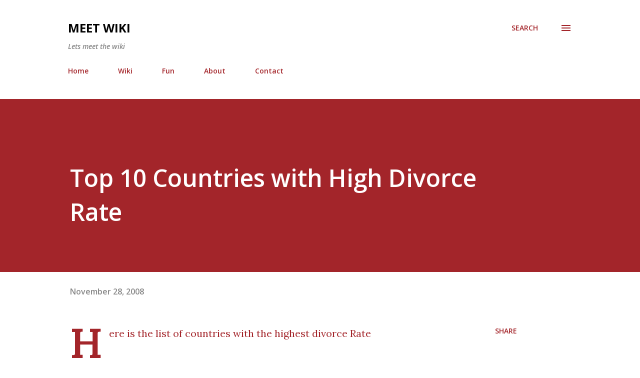

--- FILE ---
content_type: text/html; charset=utf-8
request_url: https://www.google.com/recaptcha/api2/aframe
body_size: 267
content:
<!DOCTYPE HTML><html><head><meta http-equiv="content-type" content="text/html; charset=UTF-8"></head><body><script nonce="4uGYlETVdeReiRlfGCvnBw">/** Anti-fraud and anti-abuse applications only. See google.com/recaptcha */ try{var clients={'sodar':'https://pagead2.googlesyndication.com/pagead/sodar?'};window.addEventListener("message",function(a){try{if(a.source===window.parent){var b=JSON.parse(a.data);var c=clients[b['id']];if(c){var d=document.createElement('img');d.src=c+b['params']+'&rc='+(localStorage.getItem("rc::a")?sessionStorage.getItem("rc::b"):"");window.document.body.appendChild(d);sessionStorage.setItem("rc::e",parseInt(sessionStorage.getItem("rc::e")||0)+1);localStorage.setItem("rc::h",'1769375385931');}}}catch(b){}});window.parent.postMessage("_grecaptcha_ready", "*");}catch(b){}</script></body></html>